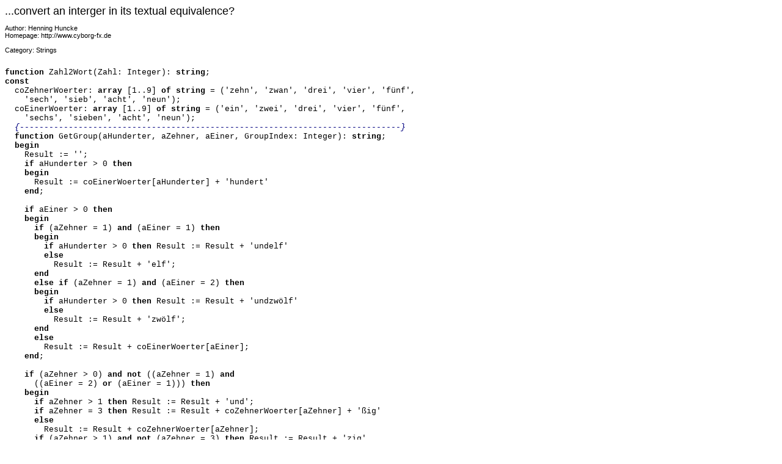

--- FILE ---
content_type: text/html
request_url: https://www.swissdelphicenter.ch/en/printcode.php?id=2351
body_size: 8562
content:


<html>
<head>
<title>...convert an interger in its textual equivalence?</title>

<link rel="STYLESHEET" href="../swissdelphicenter.css" type="text/css">


</head>
<body bgcolor="#FFFFFF">
<p><span class="titel">...convert an interger in its textual equivalence?</span>
</p>
Author: Henning Huncke  <br>Homepage: http://www.cyborg-fx.de<br>
<br>
Category: Strings<br>
<br>
<p>
<span class="sourcecode">
<font  size=2 face="Courier New" color="#000000"><b>function&nbsp;</b>Zahl2Wort(Zahl:&nbsp;Integer):&nbsp;<b>string</b>;<br />
<b>const<br />
&nbsp;&nbsp;</b>coZehnerWoerter:&nbsp;<b>array&nbsp;</b>[1..9]&nbsp;<b>of&nbsp;string&nbsp;</b>=&nbsp;('zehn',&nbsp;'zwan',&nbsp;'drei',&nbsp;'vier',&nbsp;'f&uuml;nf',<br />
&nbsp;&nbsp;&nbsp;&nbsp;'sech',&nbsp;'sieb',&nbsp;'acht',&nbsp;'neun');<br />
&nbsp;&nbsp;coEinerWoerter:&nbsp;<b>array&nbsp;</b>[1..9]&nbsp;<b>of&nbsp;string&nbsp;</b>=&nbsp;('ein',&nbsp;'zwei',&nbsp;'drei',&nbsp;'vier',&nbsp;'f&uuml;nf',<br />
&nbsp;&nbsp;&nbsp;&nbsp;'sechs',&nbsp;'sieben',&nbsp;'acht',&nbsp;'neun');<br />
&nbsp;&nbsp;<font color="#000080"><i>{------------------------------------------------------------------------------}<br />
&nbsp;&nbsp;</i></font><b>function&nbsp;</b>GetGroup(aHunderter,&nbsp;aZehner,&nbsp;aEiner,&nbsp;GroupIndex:&nbsp;Integer):&nbsp;<b>string</b>;<br />
&nbsp;&nbsp;<b>begin<br />
&nbsp;&nbsp;&nbsp;&nbsp;</b>Result&nbsp;:=&nbsp;'';<br />
&nbsp;&nbsp;&nbsp;&nbsp;<b>if&nbsp;</b>aHunderter&nbsp;&gt;&nbsp;0&nbsp;<b>then&nbsp;<br />
&nbsp;&nbsp;&nbsp;&nbsp;begin<br />
&nbsp;&nbsp;&nbsp;&nbsp;&nbsp;&nbsp;</b>Result&nbsp;:=&nbsp;coEinerWoerter[aHunderter]&nbsp;+&nbsp;'hundert'<br />
&nbsp;&nbsp;&nbsp;&nbsp;<b>end</b>;<br />
<br />
&nbsp;&nbsp;&nbsp;&nbsp;<b>if&nbsp;</b>aEiner&nbsp;&gt;&nbsp;0&nbsp;<b>then&nbsp;<br />
&nbsp;&nbsp;&nbsp;&nbsp;begin<br />
&nbsp;&nbsp;&nbsp;&nbsp;&nbsp;&nbsp;if&nbsp;</b>(aZehner&nbsp;=&nbsp;1)&nbsp;<b>and&nbsp;</b>(aEiner&nbsp;=&nbsp;1)&nbsp;<b>then&nbsp;<br />
&nbsp;&nbsp;&nbsp;&nbsp;&nbsp;&nbsp;begin<br />
&nbsp;&nbsp;&nbsp;&nbsp;&nbsp;&nbsp;&nbsp;&nbsp;if&nbsp;</b>aHunderter&nbsp;&gt;&nbsp;0&nbsp;<b>then&nbsp;</b>Result&nbsp;:=&nbsp;Result&nbsp;+&nbsp;'undelf'<br />
&nbsp;&nbsp;&nbsp;&nbsp;&nbsp;&nbsp;&nbsp;&nbsp;<b>else&nbsp;<br />
&nbsp;&nbsp;&nbsp;&nbsp;&nbsp;&nbsp;&nbsp;&nbsp;&nbsp;&nbsp;</b>Result&nbsp;:=&nbsp;Result&nbsp;+&nbsp;'elf';<br />
&nbsp;&nbsp;&nbsp;&nbsp;&nbsp;&nbsp;<b>end&nbsp;<br />
&nbsp;&nbsp;&nbsp;&nbsp;&nbsp;&nbsp;else&nbsp;if&nbsp;</b>(aZehner&nbsp;=&nbsp;1)&nbsp;<b>and&nbsp;</b>(aEiner&nbsp;=&nbsp;2)&nbsp;<b>then&nbsp;<br />
&nbsp;&nbsp;&nbsp;&nbsp;&nbsp;&nbsp;begin<br />
&nbsp;&nbsp;&nbsp;&nbsp;&nbsp;&nbsp;&nbsp;&nbsp;if&nbsp;</b>aHunderter&nbsp;&gt;&nbsp;0&nbsp;<b>then&nbsp;</b>Result&nbsp;:=&nbsp;Result&nbsp;+&nbsp;'undzw&ouml;lf'<br />
&nbsp;&nbsp;&nbsp;&nbsp;&nbsp;&nbsp;&nbsp;&nbsp;<b>else&nbsp;<br />
&nbsp;&nbsp;&nbsp;&nbsp;&nbsp;&nbsp;&nbsp;&nbsp;&nbsp;&nbsp;</b>Result&nbsp;:=&nbsp;Result&nbsp;+&nbsp;'zw&ouml;lf';<br />
&nbsp;&nbsp;&nbsp;&nbsp;&nbsp;&nbsp;<b>end&nbsp;<br />
&nbsp;&nbsp;&nbsp;&nbsp;&nbsp;&nbsp;else&nbsp;<br />
&nbsp;&nbsp;&nbsp;&nbsp;&nbsp;&nbsp;&nbsp;&nbsp;</b>Result&nbsp;:=&nbsp;Result&nbsp;+&nbsp;coEinerWoerter[aEiner];<br />
&nbsp;&nbsp;&nbsp;&nbsp;<b>end</b>;<br />
<br />
&nbsp;&nbsp;&nbsp;&nbsp;<b>if&nbsp;</b>(aZehner&nbsp;&gt;&nbsp;0)&nbsp;<b>and&nbsp;not&nbsp;</b>((aZehner&nbsp;=&nbsp;1)&nbsp;<b>and<br />
&nbsp;&nbsp;&nbsp;&nbsp;&nbsp;&nbsp;</b>((aEiner&nbsp;=&nbsp;2)&nbsp;<b>or&nbsp;</b>(aEiner&nbsp;=&nbsp;1)))&nbsp;<b>then&nbsp;<br />
&nbsp;&nbsp;&nbsp;&nbsp;begin<br />
&nbsp;&nbsp;&nbsp;&nbsp;&nbsp;&nbsp;if&nbsp;</b>aZehner&nbsp;&gt;&nbsp;1&nbsp;<b>then&nbsp;</b>Result&nbsp;:=&nbsp;Result&nbsp;+&nbsp;'und';<br />
&nbsp;&nbsp;&nbsp;&nbsp;&nbsp;&nbsp;<b>if&nbsp;</b>aZehner&nbsp;=&nbsp;3&nbsp;<b>then&nbsp;</b>Result&nbsp;:=&nbsp;Result&nbsp;+&nbsp;coZehnerWoerter[aZehner]&nbsp;+&nbsp;'&szlig;ig'<br />
&nbsp;&nbsp;&nbsp;&nbsp;&nbsp;&nbsp;<b>else&nbsp;<br />
&nbsp;&nbsp;&nbsp;&nbsp;&nbsp;&nbsp;&nbsp;&nbsp;</b>Result&nbsp;:=&nbsp;Result&nbsp;+&nbsp;coZehnerWoerter[aZehner];<br />
&nbsp;&nbsp;&nbsp;&nbsp;&nbsp;&nbsp;<b>if&nbsp;</b>(aZehner&nbsp;&gt;&nbsp;1)&nbsp;<b>and&nbsp;not&nbsp;</b>(aZehner&nbsp;=&nbsp;3)&nbsp;<b>then&nbsp;</b>Result&nbsp;:=&nbsp;Result&nbsp;+&nbsp;'zig'<br />
&nbsp;&nbsp;&nbsp;&nbsp;<b>end</b>;<br />
<br />
&nbsp;&nbsp;&nbsp;&nbsp;<b>case&nbsp;</b>GroupIndex&nbsp;<b>of<br />
&nbsp;&nbsp;&nbsp;&nbsp;&nbsp;&nbsp;</b>1:&nbsp;<br />
&nbsp;&nbsp;&nbsp;&nbsp;&nbsp;&nbsp;&nbsp;&nbsp;<b>begin<br />
&nbsp;&nbsp;&nbsp;&nbsp;&nbsp;&nbsp;&nbsp;&nbsp;&nbsp;&nbsp;if&nbsp;</b>(aEiner&nbsp;=&nbsp;1)&nbsp;<b>and&nbsp;</b>(aZehner&nbsp;=&nbsp;0)&nbsp;<b>then&nbsp;</b>Result&nbsp;:=&nbsp;Result&nbsp;+&nbsp;'s';<br />
&nbsp;&nbsp;&nbsp;&nbsp;&nbsp;&nbsp;&nbsp;&nbsp;<b>end</b>;<br />
<br />
&nbsp;&nbsp;&nbsp;&nbsp;&nbsp;&nbsp;2:&nbsp;Result&nbsp;:=&nbsp;Result&nbsp;+&nbsp;'tausend';<br />
<br />
&nbsp;&nbsp;&nbsp;&nbsp;&nbsp;&nbsp;3:&nbsp;<br />
&nbsp;&nbsp;&nbsp;&nbsp;&nbsp;&nbsp;&nbsp;&nbsp;<b>begin<br />
&nbsp;&nbsp;&nbsp;&nbsp;&nbsp;&nbsp;&nbsp;&nbsp;&nbsp;&nbsp;if&nbsp;</b>(aEiner&nbsp;=&nbsp;1)&nbsp;<b>and&nbsp;</b>(aZehner&nbsp;=&nbsp;0)&nbsp;<b>and&nbsp;</b>(aHunderter&nbsp;=&nbsp;0)&nbsp;<b>then<br />
&nbsp;&nbsp;&nbsp;&nbsp;&nbsp;&nbsp;&nbsp;&nbsp;&nbsp;&nbsp;&nbsp;&nbsp;</b>Result&nbsp;:=&nbsp;Result&nbsp;+&nbsp;'emillionen'<br />
&nbsp;&nbsp;&nbsp;&nbsp;&nbsp;&nbsp;&nbsp;&nbsp;&nbsp;&nbsp;<b>else&nbsp;<br />
&nbsp;&nbsp;&nbsp;&nbsp;&nbsp;&nbsp;&nbsp;&nbsp;&nbsp;&nbsp;&nbsp;&nbsp;</b>Result&nbsp;:=&nbsp;Result&nbsp;+&nbsp;'millionen';<br />
&nbsp;&nbsp;&nbsp;&nbsp;&nbsp;&nbsp;&nbsp;&nbsp;<b>end</b>;<br />
<br />
&nbsp;&nbsp;&nbsp;&nbsp;&nbsp;&nbsp;4:&nbsp;<br />
&nbsp;&nbsp;&nbsp;&nbsp;&nbsp;&nbsp;&nbsp;&nbsp;<b>begin<br />
&nbsp;&nbsp;&nbsp;&nbsp;&nbsp;&nbsp;&nbsp;&nbsp;&nbsp;&nbsp;if&nbsp;</b>(aEiner&nbsp;=&nbsp;1)&nbsp;<b>and&nbsp;</b>(aZehner&nbsp;=&nbsp;0)&nbsp;<b>and&nbsp;</b>(aHunderter&nbsp;=&nbsp;0)&nbsp;<b>then<br />
&nbsp;&nbsp;&nbsp;&nbsp;&nbsp;&nbsp;&nbsp;&nbsp;&nbsp;&nbsp;&nbsp;&nbsp;</b>Result&nbsp;:=&nbsp;Result&nbsp;+&nbsp;'emilliarde'<br />
&nbsp;&nbsp;&nbsp;&nbsp;&nbsp;&nbsp;&nbsp;&nbsp;&nbsp;&nbsp;<b>else&nbsp;<br />
&nbsp;&nbsp;&nbsp;&nbsp;&nbsp;&nbsp;&nbsp;&nbsp;&nbsp;&nbsp;&nbsp;&nbsp;</b>Result&nbsp;:=&nbsp;Result&nbsp;+&nbsp;'milliarden';<br />
&nbsp;&nbsp;&nbsp;&nbsp;&nbsp;&nbsp;&nbsp;&nbsp;<b>end</b>;<br />
&nbsp;&nbsp;&nbsp;&nbsp;<b>end</b>;<br />
&nbsp;&nbsp;<b>end</b>;<br />
&nbsp;&nbsp;<font color="#000080"><i>{------------------------------------------------------------------------------}<br />
</i></font><b>var<br />
&nbsp;&nbsp;</b>Einer,&nbsp;Zehner,&nbsp;Hunderter,&nbsp;GroupCount,&nbsp;ZahlLength:&nbsp;Integer;<br />
&nbsp;&nbsp;Dummy:&nbsp;<b>string</b>;<br />
<b>begin<br />
&nbsp;&nbsp;</b>Result&nbsp;&nbsp;&nbsp;&nbsp;&nbsp;:=&nbsp;'';<br />
&nbsp;&nbsp;Dummy&nbsp;&nbsp;&nbsp;&nbsp;&nbsp;&nbsp;:=&nbsp;IntToStr(Zahl);<br />
&nbsp;&nbsp;ZahlLength&nbsp;:=&nbsp;Length(Dummy);<br />
&nbsp;&nbsp;GroupCount&nbsp;:=&nbsp;StrToInt(FloatToStr(RoundUp(ZahlLength&nbsp;/&nbsp;3,&nbsp;0)));<br />
&nbsp;&nbsp;<b>while&nbsp;</b>(Length(Dummy)&nbsp;<b>mod&nbsp;</b>3)&nbsp;&gt;&nbsp;0&nbsp;<b>do<br />
&nbsp;&nbsp;&nbsp;&nbsp;</b>Dummy&nbsp;:=&nbsp;'0'&nbsp;+&nbsp;Dummy;<br />
<br />
&nbsp;&nbsp;<b>while&nbsp;</b>GroupCount&nbsp;&gt;&nbsp;0&nbsp;<b>do&nbsp;<br />
&nbsp;&nbsp;begin<br />
&nbsp;&nbsp;&nbsp;&nbsp;</b><font color="#000080"><i>//&nbsp;Hunderter<br />
&nbsp;&nbsp;&nbsp;&nbsp;</i></font>Hunderter&nbsp;:=&nbsp;StrToInt(Copy(Dummy,&nbsp;1,&nbsp;1));<br />
&nbsp;&nbsp;&nbsp;&nbsp;System.Delete(Dummy,&nbsp;1,&nbsp;1);<br />
&nbsp;&nbsp;&nbsp;&nbsp;<font color="#000080"><i>//&nbsp;Zehner<br />
&nbsp;&nbsp;&nbsp;&nbsp;</i></font>Zehner&nbsp;:=&nbsp;StrToInt(Copy(Dummy,&nbsp;1,&nbsp;1));<br />
&nbsp;&nbsp;&nbsp;&nbsp;System.Delete(Dummy,&nbsp;1,&nbsp;1);<br />
&nbsp;&nbsp;&nbsp;&nbsp;<font color="#000080"><i>//&nbsp;Einer<br />
&nbsp;&nbsp;&nbsp;&nbsp;</i></font>Einer&nbsp;:=&nbsp;StrToInt(Copy(Dummy,&nbsp;1,&nbsp;1));<br />
&nbsp;&nbsp;&nbsp;&nbsp;System.Delete(Dummy,&nbsp;1,&nbsp;1);<br />
<br />
&nbsp;&nbsp;&nbsp;&nbsp;Result&nbsp;:=&nbsp;Result&nbsp;+&nbsp;GetGroup(Hunderter,&nbsp;Zehner,&nbsp;Einer,&nbsp;GroupCount);<br />
&nbsp;&nbsp;&nbsp;&nbsp;Dec(GroupCount);<br />
&nbsp;&nbsp;<b>end</b>;<br />
&nbsp;&nbsp;Result[1]&nbsp;:=&nbsp;Char(Ord(Result[1])&nbsp;-&nbsp;32);<br />
<b>end</b>;<br />
</font><br />
</span>
</p>
<p>&nbsp;</p>
<p>printed from<br>
  <b>www.swissdelphicenter.ch</b><br>
  developers knowledge base</p>
</html>
